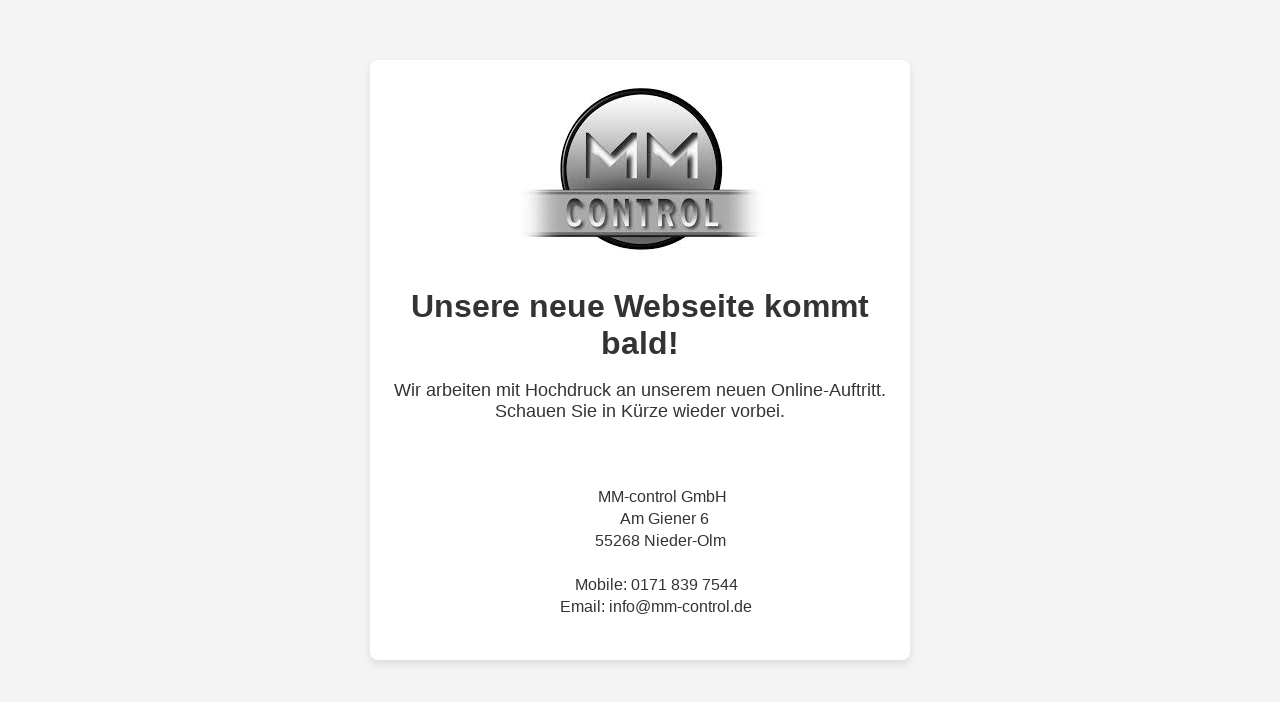

--- FILE ---
content_type: text/html
request_url: http://mm-control.de/
body_size: 969
content:
<!DOCTYPE html>
<html lang="de">
<head>
    <meta charset="UTF-8">
    <meta name="viewport" content="width=device-width, initial-scale=1.0">
    <title>Website im Aufbau - MM-Control GmbH</title>
    <style>
        body {
            font-family: Arial, sans-serif;
            background-color: #f4f4f4;
            display: flex;
            justify-content: center;
            align-items: center;
            height: 100vh;
            margin: 0;
            text-align: center;
            color: #333;
        }
        .container {
            padding: 20px;
            background-color: #fff;
            border-radius: 8px;
            box-shadow: 0 4px 8px rgba(0,0,0,0.1);
            max-width: 500px;
            width: 90%;
        }
        .logo {
            margin-bottom: 20px;
        }
        .logo img {
            max-width: 275px; /* Passen Sie die Größe Ihres Logos hier an */
            height: auto;
        }
        h1 {
            font-size: 2em;
            color: #333;
            margin-bottom: 10px;
        }
        p {
            font-size: 1.1em;
            margin-bottom: 20px;
        }
        .address {
            font-size: 1em;
            line-height: 1.4;
            white-space: pre-wrap; /* Behält Zeilenumbrüche aus dem HTML-Code bei */
        }
    </style>
</head>
<body>
    <div class="container">
        <div class="logo">
            <!-- Ersetzen Sie 'IHR LOGO URL' durch den Pfad zu Ihrem Logo (z.B. 'images/logo.png') -->
            <img src="logo.jpg" alt="Firmenlogo">
        </div>
        <h1>Unsere neue Webseite kommt bald!</h1>
        <p>Wir arbeiten mit Hochdruck an unserem neuen Online-Auftritt. Schauen Sie in Kürze wieder vorbei.</p>
        <div class="address">
            <!-- Ersetzen Sie 'IHRE ANSCHRIFT' durch Ihre vollständige Adresse -->
           MM-control GmbH
            Am Giener 6
	  55268 Nieder-Olm

	Mobile: 0171 839 7544
	Email: info@mm-control.de
        </div>
    </div>
</body>
</html>